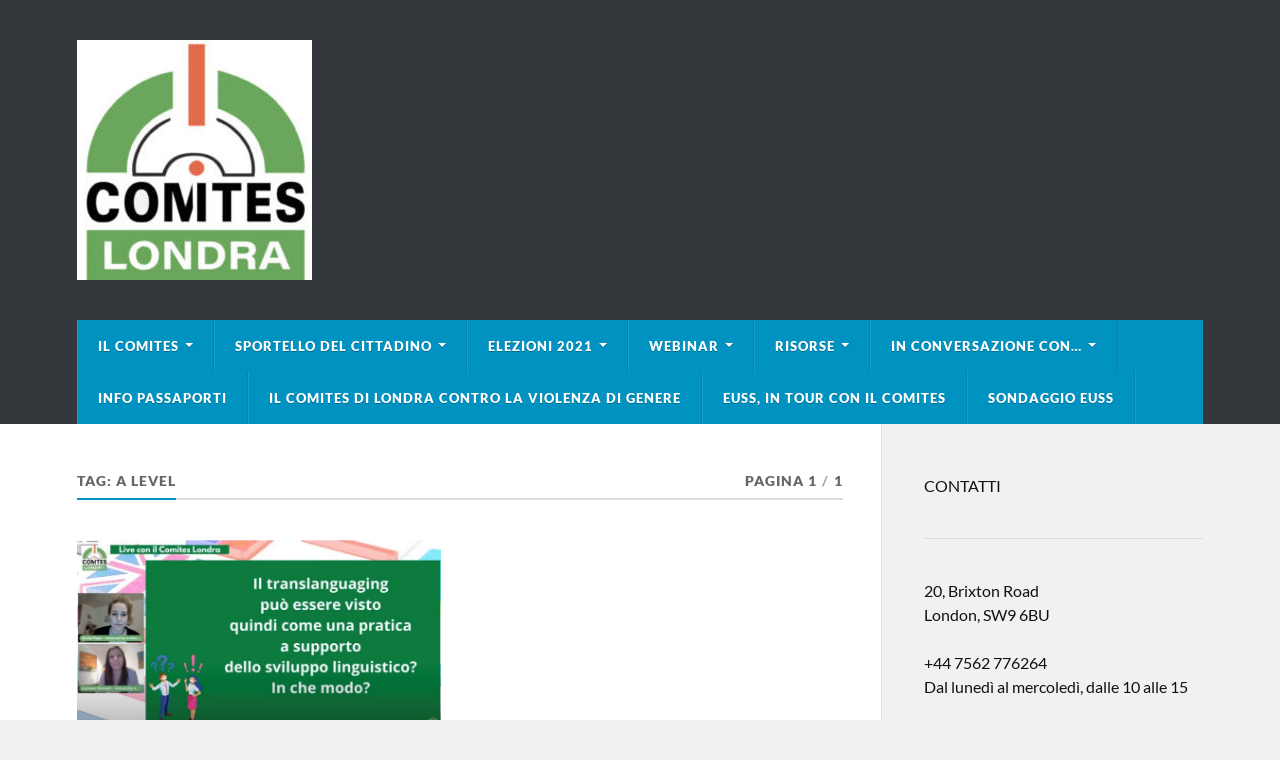

--- FILE ---
content_type: text/html; charset=UTF-8
request_url: http://www.comiteslondra.info/tag/a-level/
body_size: 10926
content:
<!DOCTYPE html>

<html class="no-js" lang="it-IT">

	<head profile="http://gmpg.org/xfn/11">
		
		<meta http-equiv="Content-Type" content="text/html; charset=UTF-8" />
		<meta name="viewport" content="width=device-width, initial-scale=1.0" >
		 
		<meta name='robots' content='index, follow, max-image-preview:large, max-snippet:-1, max-video-preview:-1' />
	<style>img:is([sizes="auto" i], [sizes^="auto," i]) { contain-intrinsic-size: 3000px 1500px }</style>
	<script>document.documentElement.className = document.documentElement.className.replace("no-js","js");</script>

	<!-- This site is optimized with the Yoast SEO plugin v26.4 - https://yoast.com/wordpress/plugins/seo/ -->
	<title>A level Archivi - Comites di Londra</title>
	<link rel="canonical" href="http://www.comiteslondra.info/tag/a-level/" />
	<meta property="og:locale" content="it_IT" />
	<meta property="og:type" content="article" />
	<meta property="og:title" content="A level Archivi - Comites di Londra" />
	<meta property="og:url" content="http://www.comiteslondra.info/tag/a-level/" />
	<meta property="og:site_name" content="Comites di Londra" />
	<meta name="twitter:card" content="summary_large_image" />
	<script type="application/ld+json" class="yoast-schema-graph">{"@context":"https://schema.org","@graph":[{"@type":"CollectionPage","@id":"http://www.comiteslondra.info/tag/a-level/","url":"http://www.comiteslondra.info/tag/a-level/","name":"A level Archivi - Comites di Londra","isPartOf":{"@id":"http://www.comiteslondra.info/#website"},"primaryImageOfPage":{"@id":"http://www.comiteslondra.info/tag/a-level/#primaryimage"},"image":{"@id":"http://www.comiteslondra.info/tag/a-level/#primaryimage"},"thumbnailUrl":"http://www.comiteslondra.info/wp-content/uploads/2022/12/Multilinguismo-Comites-Londra.jpg","breadcrumb":{"@id":"http://www.comiteslondra.info/tag/a-level/#breadcrumb"},"inLanguage":"it-IT"},{"@type":"ImageObject","inLanguage":"it-IT","@id":"http://www.comiteslondra.info/tag/a-level/#primaryimage","url":"http://www.comiteslondra.info/wp-content/uploads/2022/12/Multilinguismo-Comites-Londra.jpg","contentUrl":"http://www.comiteslondra.info/wp-content/uploads/2022/12/Multilinguismo-Comites-Londra.jpg","width":1200,"height":624},{"@type":"BreadcrumbList","@id":"http://www.comiteslondra.info/tag/a-level/#breadcrumb","itemListElement":[{"@type":"ListItem","position":1,"name":"Home","item":"http://www.comiteslondra.info/"},{"@type":"ListItem","position":2,"name":"A level"}]},{"@type":"WebSite","@id":"http://www.comiteslondra.info/#website","url":"http://www.comiteslondra.info/","name":"Comites di Londra","description":"Comitato degli Italiani all'Estero di Londra","publisher":{"@id":"http://www.comiteslondra.info/#organization"},"potentialAction":[{"@type":"SearchAction","target":{"@type":"EntryPoint","urlTemplate":"http://www.comiteslondra.info/?s={search_term_string}"},"query-input":{"@type":"PropertyValueSpecification","valueRequired":true,"valueName":"search_term_string"}}],"inLanguage":"it-IT"},{"@type":"Organization","@id":"http://www.comiteslondra.info/#organization","name":"Comites di Londra","url":"http://www.comiteslondra.info/","logo":{"@type":"ImageObject","inLanguage":"it-IT","@id":"http://www.comiteslondra.info/#/schema/logo/image/","url":"http://www.comiteslondra.info/wp-content/uploads/2024/07/cropped-cropped-comites1-01-300x225-2.jpg","contentUrl":"http://www.comiteslondra.info/wp-content/uploads/2024/07/cropped-cropped-comites1-01-300x225-2.jpg","width":235,"height":240,"caption":"Comites di Londra"},"image":{"@id":"http://www.comiteslondra.info/#/schema/logo/image/"}}]}</script>
	<!-- / Yoast SEO plugin. -->


<link rel='dns-prefetch' href='//www.googletagmanager.com' />
<link rel="alternate" type="application/rss+xml" title="Comites di Londra &raquo; Feed" href="http://www.comiteslondra.info/feed/" />
<link rel="alternate" type="application/rss+xml" title="Comites di Londra &raquo; Feed dei commenti" href="http://www.comiteslondra.info/comments/feed/" />
<link rel="alternate" type="application/rss+xml" title="Comites di Londra &raquo; A level Feed del tag" href="http://www.comiteslondra.info/tag/a-level/feed/" />
<script type="text/javascript">
/* <![CDATA[ */
window._wpemojiSettings = {"baseUrl":"https:\/\/s.w.org\/images\/core\/emoji\/15.1.0\/72x72\/","ext":".png","svgUrl":"https:\/\/s.w.org\/images\/core\/emoji\/15.1.0\/svg\/","svgExt":".svg","source":{"concatemoji":"http:\/\/www.comiteslondra.info\/wp-includes\/js\/wp-emoji-release.min.js?ver=6.8.1"}};
/*! This file is auto-generated */
!function(i,n){var o,s,e;function c(e){try{var t={supportTests:e,timestamp:(new Date).valueOf()};sessionStorage.setItem(o,JSON.stringify(t))}catch(e){}}function p(e,t,n){e.clearRect(0,0,e.canvas.width,e.canvas.height),e.fillText(t,0,0);var t=new Uint32Array(e.getImageData(0,0,e.canvas.width,e.canvas.height).data),r=(e.clearRect(0,0,e.canvas.width,e.canvas.height),e.fillText(n,0,0),new Uint32Array(e.getImageData(0,0,e.canvas.width,e.canvas.height).data));return t.every(function(e,t){return e===r[t]})}function u(e,t,n){switch(t){case"flag":return n(e,"\ud83c\udff3\ufe0f\u200d\u26a7\ufe0f","\ud83c\udff3\ufe0f\u200b\u26a7\ufe0f")?!1:!n(e,"\ud83c\uddfa\ud83c\uddf3","\ud83c\uddfa\u200b\ud83c\uddf3")&&!n(e,"\ud83c\udff4\udb40\udc67\udb40\udc62\udb40\udc65\udb40\udc6e\udb40\udc67\udb40\udc7f","\ud83c\udff4\u200b\udb40\udc67\u200b\udb40\udc62\u200b\udb40\udc65\u200b\udb40\udc6e\u200b\udb40\udc67\u200b\udb40\udc7f");case"emoji":return!n(e,"\ud83d\udc26\u200d\ud83d\udd25","\ud83d\udc26\u200b\ud83d\udd25")}return!1}function f(e,t,n){var r="undefined"!=typeof WorkerGlobalScope&&self instanceof WorkerGlobalScope?new OffscreenCanvas(300,150):i.createElement("canvas"),a=r.getContext("2d",{willReadFrequently:!0}),o=(a.textBaseline="top",a.font="600 32px Arial",{});return e.forEach(function(e){o[e]=t(a,e,n)}),o}function t(e){var t=i.createElement("script");t.src=e,t.defer=!0,i.head.appendChild(t)}"undefined"!=typeof Promise&&(o="wpEmojiSettingsSupports",s=["flag","emoji"],n.supports={everything:!0,everythingExceptFlag:!0},e=new Promise(function(e){i.addEventListener("DOMContentLoaded",e,{once:!0})}),new Promise(function(t){var n=function(){try{var e=JSON.parse(sessionStorage.getItem(o));if("object"==typeof e&&"number"==typeof e.timestamp&&(new Date).valueOf()<e.timestamp+604800&&"object"==typeof e.supportTests)return e.supportTests}catch(e){}return null}();if(!n){if("undefined"!=typeof Worker&&"undefined"!=typeof OffscreenCanvas&&"undefined"!=typeof URL&&URL.createObjectURL&&"undefined"!=typeof Blob)try{var e="postMessage("+f.toString()+"("+[JSON.stringify(s),u.toString(),p.toString()].join(",")+"));",r=new Blob([e],{type:"text/javascript"}),a=new Worker(URL.createObjectURL(r),{name:"wpTestEmojiSupports"});return void(a.onmessage=function(e){c(n=e.data),a.terminate(),t(n)})}catch(e){}c(n=f(s,u,p))}t(n)}).then(function(e){for(var t in e)n.supports[t]=e[t],n.supports.everything=n.supports.everything&&n.supports[t],"flag"!==t&&(n.supports.everythingExceptFlag=n.supports.everythingExceptFlag&&n.supports[t]);n.supports.everythingExceptFlag=n.supports.everythingExceptFlag&&!n.supports.flag,n.DOMReady=!1,n.readyCallback=function(){n.DOMReady=!0}}).then(function(){return e}).then(function(){var e;n.supports.everything||(n.readyCallback(),(e=n.source||{}).concatemoji?t(e.concatemoji):e.wpemoji&&e.twemoji&&(t(e.twemoji),t(e.wpemoji)))}))}((window,document),window._wpemojiSettings);
/* ]]> */
</script>
<link rel='stylesheet' id='dashicons-css' href='http://www.comiteslondra.info/wp-includes/css/dashicons.min.css?ver=6.8.1' type='text/css' media='all' />
<link rel='stylesheet' id='post-views-counter-frontend-css' href='http://www.comiteslondra.info/wp-content/plugins/post-views-counter/css/frontend.min.css?ver=1.5.9' type='text/css' media='all' />
<style id='wp-emoji-styles-inline-css' type='text/css'>

	img.wp-smiley, img.emoji {
		display: inline !important;
		border: none !important;
		box-shadow: none !important;
		height: 1em !important;
		width: 1em !important;
		margin: 0 0.07em !important;
		vertical-align: -0.1em !important;
		background: none !important;
		padding: 0 !important;
	}
</style>
<link rel='stylesheet' id='wp-block-library-css' href='http://www.comiteslondra.info/wp-includes/css/dist/block-library/style.min.css?ver=6.8.1' type='text/css' media='all' />
<style id='classic-theme-styles-inline-css' type='text/css'>
/*! This file is auto-generated */
.wp-block-button__link{color:#fff;background-color:#32373c;border-radius:9999px;box-shadow:none;text-decoration:none;padding:calc(.667em + 2px) calc(1.333em + 2px);font-size:1.125em}.wp-block-file__button{background:#32373c;color:#fff;text-decoration:none}
</style>
<style id='pdfemb-pdf-embedder-viewer-style-inline-css' type='text/css'>
.wp-block-pdfemb-pdf-embedder-viewer{max-width:none}

</style>
<style id='global-styles-inline-css' type='text/css'>
:root{--wp--preset--aspect-ratio--square: 1;--wp--preset--aspect-ratio--4-3: 4/3;--wp--preset--aspect-ratio--3-4: 3/4;--wp--preset--aspect-ratio--3-2: 3/2;--wp--preset--aspect-ratio--2-3: 2/3;--wp--preset--aspect-ratio--16-9: 16/9;--wp--preset--aspect-ratio--9-16: 9/16;--wp--preset--color--black: #111;--wp--preset--color--cyan-bluish-gray: #abb8c3;--wp--preset--color--white: #fff;--wp--preset--color--pale-pink: #f78da7;--wp--preset--color--vivid-red: #cf2e2e;--wp--preset--color--luminous-vivid-orange: #ff6900;--wp--preset--color--luminous-vivid-amber: #fcb900;--wp--preset--color--light-green-cyan: #7bdcb5;--wp--preset--color--vivid-green-cyan: #00d084;--wp--preset--color--pale-cyan-blue: #8ed1fc;--wp--preset--color--vivid-cyan-blue: #0693e3;--wp--preset--color--vivid-purple: #9b51e0;--wp--preset--color--accent: #0093C2;--wp--preset--color--dark-gray: #333;--wp--preset--color--medium-gray: #555;--wp--preset--color--light-gray: #777;--wp--preset--gradient--vivid-cyan-blue-to-vivid-purple: linear-gradient(135deg,rgba(6,147,227,1) 0%,rgb(155,81,224) 100%);--wp--preset--gradient--light-green-cyan-to-vivid-green-cyan: linear-gradient(135deg,rgb(122,220,180) 0%,rgb(0,208,130) 100%);--wp--preset--gradient--luminous-vivid-amber-to-luminous-vivid-orange: linear-gradient(135deg,rgba(252,185,0,1) 0%,rgba(255,105,0,1) 100%);--wp--preset--gradient--luminous-vivid-orange-to-vivid-red: linear-gradient(135deg,rgba(255,105,0,1) 0%,rgb(207,46,46) 100%);--wp--preset--gradient--very-light-gray-to-cyan-bluish-gray: linear-gradient(135deg,rgb(238,238,238) 0%,rgb(169,184,195) 100%);--wp--preset--gradient--cool-to-warm-spectrum: linear-gradient(135deg,rgb(74,234,220) 0%,rgb(151,120,209) 20%,rgb(207,42,186) 40%,rgb(238,44,130) 60%,rgb(251,105,98) 80%,rgb(254,248,76) 100%);--wp--preset--gradient--blush-light-purple: linear-gradient(135deg,rgb(255,206,236) 0%,rgb(152,150,240) 100%);--wp--preset--gradient--blush-bordeaux: linear-gradient(135deg,rgb(254,205,165) 0%,rgb(254,45,45) 50%,rgb(107,0,62) 100%);--wp--preset--gradient--luminous-dusk: linear-gradient(135deg,rgb(255,203,112) 0%,rgb(199,81,192) 50%,rgb(65,88,208) 100%);--wp--preset--gradient--pale-ocean: linear-gradient(135deg,rgb(255,245,203) 0%,rgb(182,227,212) 50%,rgb(51,167,181) 100%);--wp--preset--gradient--electric-grass: linear-gradient(135deg,rgb(202,248,128) 0%,rgb(113,206,126) 100%);--wp--preset--gradient--midnight: linear-gradient(135deg,rgb(2,3,129) 0%,rgb(40,116,252) 100%);--wp--preset--font-size--small: 15px;--wp--preset--font-size--medium: 20px;--wp--preset--font-size--large: 24px;--wp--preset--font-size--x-large: 42px;--wp--preset--font-size--normal: 17px;--wp--preset--font-size--larger: 28px;--wp--preset--spacing--20: 0.44rem;--wp--preset--spacing--30: 0.67rem;--wp--preset--spacing--40: 1rem;--wp--preset--spacing--50: 1.5rem;--wp--preset--spacing--60: 2.25rem;--wp--preset--spacing--70: 3.38rem;--wp--preset--spacing--80: 5.06rem;--wp--preset--shadow--natural: 6px 6px 9px rgba(0, 0, 0, 0.2);--wp--preset--shadow--deep: 12px 12px 50px rgba(0, 0, 0, 0.4);--wp--preset--shadow--sharp: 6px 6px 0px rgba(0, 0, 0, 0.2);--wp--preset--shadow--outlined: 6px 6px 0px -3px rgba(255, 255, 255, 1), 6px 6px rgba(0, 0, 0, 1);--wp--preset--shadow--crisp: 6px 6px 0px rgba(0, 0, 0, 1);}:where(.is-layout-flex){gap: 0.5em;}:where(.is-layout-grid){gap: 0.5em;}body .is-layout-flex{display: flex;}.is-layout-flex{flex-wrap: wrap;align-items: center;}.is-layout-flex > :is(*, div){margin: 0;}body .is-layout-grid{display: grid;}.is-layout-grid > :is(*, div){margin: 0;}:where(.wp-block-columns.is-layout-flex){gap: 2em;}:where(.wp-block-columns.is-layout-grid){gap: 2em;}:where(.wp-block-post-template.is-layout-flex){gap: 1.25em;}:where(.wp-block-post-template.is-layout-grid){gap: 1.25em;}.has-black-color{color: var(--wp--preset--color--black) !important;}.has-cyan-bluish-gray-color{color: var(--wp--preset--color--cyan-bluish-gray) !important;}.has-white-color{color: var(--wp--preset--color--white) !important;}.has-pale-pink-color{color: var(--wp--preset--color--pale-pink) !important;}.has-vivid-red-color{color: var(--wp--preset--color--vivid-red) !important;}.has-luminous-vivid-orange-color{color: var(--wp--preset--color--luminous-vivid-orange) !important;}.has-luminous-vivid-amber-color{color: var(--wp--preset--color--luminous-vivid-amber) !important;}.has-light-green-cyan-color{color: var(--wp--preset--color--light-green-cyan) !important;}.has-vivid-green-cyan-color{color: var(--wp--preset--color--vivid-green-cyan) !important;}.has-pale-cyan-blue-color{color: var(--wp--preset--color--pale-cyan-blue) !important;}.has-vivid-cyan-blue-color{color: var(--wp--preset--color--vivid-cyan-blue) !important;}.has-vivid-purple-color{color: var(--wp--preset--color--vivid-purple) !important;}.has-black-background-color{background-color: var(--wp--preset--color--black) !important;}.has-cyan-bluish-gray-background-color{background-color: var(--wp--preset--color--cyan-bluish-gray) !important;}.has-white-background-color{background-color: var(--wp--preset--color--white) !important;}.has-pale-pink-background-color{background-color: var(--wp--preset--color--pale-pink) !important;}.has-vivid-red-background-color{background-color: var(--wp--preset--color--vivid-red) !important;}.has-luminous-vivid-orange-background-color{background-color: var(--wp--preset--color--luminous-vivid-orange) !important;}.has-luminous-vivid-amber-background-color{background-color: var(--wp--preset--color--luminous-vivid-amber) !important;}.has-light-green-cyan-background-color{background-color: var(--wp--preset--color--light-green-cyan) !important;}.has-vivid-green-cyan-background-color{background-color: var(--wp--preset--color--vivid-green-cyan) !important;}.has-pale-cyan-blue-background-color{background-color: var(--wp--preset--color--pale-cyan-blue) !important;}.has-vivid-cyan-blue-background-color{background-color: var(--wp--preset--color--vivid-cyan-blue) !important;}.has-vivid-purple-background-color{background-color: var(--wp--preset--color--vivid-purple) !important;}.has-black-border-color{border-color: var(--wp--preset--color--black) !important;}.has-cyan-bluish-gray-border-color{border-color: var(--wp--preset--color--cyan-bluish-gray) !important;}.has-white-border-color{border-color: var(--wp--preset--color--white) !important;}.has-pale-pink-border-color{border-color: var(--wp--preset--color--pale-pink) !important;}.has-vivid-red-border-color{border-color: var(--wp--preset--color--vivid-red) !important;}.has-luminous-vivid-orange-border-color{border-color: var(--wp--preset--color--luminous-vivid-orange) !important;}.has-luminous-vivid-amber-border-color{border-color: var(--wp--preset--color--luminous-vivid-amber) !important;}.has-light-green-cyan-border-color{border-color: var(--wp--preset--color--light-green-cyan) !important;}.has-vivid-green-cyan-border-color{border-color: var(--wp--preset--color--vivid-green-cyan) !important;}.has-pale-cyan-blue-border-color{border-color: var(--wp--preset--color--pale-cyan-blue) !important;}.has-vivid-cyan-blue-border-color{border-color: var(--wp--preset--color--vivid-cyan-blue) !important;}.has-vivid-purple-border-color{border-color: var(--wp--preset--color--vivid-purple) !important;}.has-vivid-cyan-blue-to-vivid-purple-gradient-background{background: var(--wp--preset--gradient--vivid-cyan-blue-to-vivid-purple) !important;}.has-light-green-cyan-to-vivid-green-cyan-gradient-background{background: var(--wp--preset--gradient--light-green-cyan-to-vivid-green-cyan) !important;}.has-luminous-vivid-amber-to-luminous-vivid-orange-gradient-background{background: var(--wp--preset--gradient--luminous-vivid-amber-to-luminous-vivid-orange) !important;}.has-luminous-vivid-orange-to-vivid-red-gradient-background{background: var(--wp--preset--gradient--luminous-vivid-orange-to-vivid-red) !important;}.has-very-light-gray-to-cyan-bluish-gray-gradient-background{background: var(--wp--preset--gradient--very-light-gray-to-cyan-bluish-gray) !important;}.has-cool-to-warm-spectrum-gradient-background{background: var(--wp--preset--gradient--cool-to-warm-spectrum) !important;}.has-blush-light-purple-gradient-background{background: var(--wp--preset--gradient--blush-light-purple) !important;}.has-blush-bordeaux-gradient-background{background: var(--wp--preset--gradient--blush-bordeaux) !important;}.has-luminous-dusk-gradient-background{background: var(--wp--preset--gradient--luminous-dusk) !important;}.has-pale-ocean-gradient-background{background: var(--wp--preset--gradient--pale-ocean) !important;}.has-electric-grass-gradient-background{background: var(--wp--preset--gradient--electric-grass) !important;}.has-midnight-gradient-background{background: var(--wp--preset--gradient--midnight) !important;}.has-small-font-size{font-size: var(--wp--preset--font-size--small) !important;}.has-medium-font-size{font-size: var(--wp--preset--font-size--medium) !important;}.has-large-font-size{font-size: var(--wp--preset--font-size--large) !important;}.has-x-large-font-size{font-size: var(--wp--preset--font-size--x-large) !important;}
:where(.wp-block-post-template.is-layout-flex){gap: 1.25em;}:where(.wp-block-post-template.is-layout-grid){gap: 1.25em;}
:where(.wp-block-columns.is-layout-flex){gap: 2em;}:where(.wp-block-columns.is-layout-grid){gap: 2em;}
:root :where(.wp-block-pullquote){font-size: 1.5em;line-height: 1.6;}
</style>
<link rel='stylesheet' id='mc4wp-form-basic-css' href='http://www.comiteslondra.info/wp-content/plugins/mailchimp-for-wp/assets/css/form-basic.css?ver=4.10.8' type='text/css' media='all' />
<link rel='stylesheet' id='tablepress-default-css' href='http://www.comiteslondra.info/wp-content/plugins/tablepress/css/build/default.css?ver=3.2.5' type='text/css' media='all' />
<link rel='stylesheet' id='rowling_google_fonts-css' href='http://www.comiteslondra.info/wp-content/themes/rowling/assets/css/fonts.css?ver=6.8.1' type='text/css' media='all' />
<link rel='stylesheet' id='rowling_fontawesome-css' href='http://www.comiteslondra.info/wp-content/themes/rowling/assets/css/font-awesome.min.css?ver=5.13.0' type='text/css' media='all' />
<link rel='stylesheet' id='rowling_style-css' href='http://www.comiteslondra.info/wp-content/themes/rowling/style.css?ver=2.1.1' type='text/css' media='all' />
<script type="text/javascript" src="http://www.comiteslondra.info/wp-includes/js/tinymce/tinymce.min.js?ver=49110-20201110" id="wp-tinymce-root-js"></script>
<script type="text/javascript" src="http://www.comiteslondra.info/wp-includes/js/tinymce/plugins/compat3x/plugin.min.js?ver=49110-20201110" id="wp-tinymce-js"></script>
<script type="text/javascript" src="http://www.comiteslondra.info/wp-includes/js/jquery/jquery.min.js?ver=3.7.1" id="jquery-core-js"></script>
<script type="text/javascript" src="http://www.comiteslondra.info/wp-includes/js/jquery/jquery-migrate.min.js?ver=3.4.1" id="jquery-migrate-js"></script>
<script type="text/javascript" src="http://www.comiteslondra.info/wp-content/themes/rowling/assets/js/flexslider.js?ver=1" id="rowling_flexslider-js"></script>
<script type="text/javascript" src="http://www.comiteslondra.info/wp-content/themes/rowling/assets/js/doubletaptogo.js?ver=1" id="rowling_doubletap-js"></script>
<link rel="https://api.w.org/" href="http://www.comiteslondra.info/wp-json/" /><link rel="alternate" title="JSON" type="application/json" href="http://www.comiteslondra.info/wp-json/wp/v2/tags/283" /><link rel="EditURI" type="application/rsd+xml" title="RSD" href="http://www.comiteslondra.info/xmlrpc.php?rsd" />
<meta name="generator" content="WordPress 6.8.1" />
<meta name="generator" content="Site Kit by Google 1.166.0" /><link rel="icon" href="http://www.comiteslondra.info/wp-content/uploads/2015/11/cropped-search-32x32.png" sizes="32x32" />
<link rel="icon" href="http://www.comiteslondra.info/wp-content/uploads/2015/11/cropped-search-192x192.png" sizes="192x192" />
<link rel="apple-touch-icon" href="http://www.comiteslondra.info/wp-content/uploads/2015/11/cropped-search-180x180.png" />
<meta name="msapplication-TileImage" content="http://www.comiteslondra.info/wp-content/uploads/2015/11/cropped-search-270x270.png" />
	
	</head>
	
	<body class="archive tag tag-a-level tag-283 wp-custom-logo wp-theme-rowling metaslider-plugin">

		
		<a class="skip-link button" href="#site-content">Vai al contenuto</a>
		
				
		<div class="search-container">
			
			<div class="section-inner">
			
				
<form method="get" class="search-form" id="search-form-6968233153836" action="http://www.comiteslondra.info/">
	<input type="search" class="search-field" placeholder="Modulo di ricerca" name="s" id="search-form-6968233153838" /> 
	<button type="submit" class="search-button"><div class="fa fw fa-search"></div><span class="screen-reader-text">Ricerca</span></button>
</form>			
			</div><!-- .section-inner -->
			
		</div><!-- .search-container -->
		
		<header class="header-wrapper">
		
			<div class="header">
					
				<div class="section-inner">
				
					
						<div class="blog-logo">
							<a class="logo" href="http://www.comiteslondra.info/" rel="home">
								<img src="http://www.comiteslondra.info/wp-content/uploads/2024/07/cropped-cropped-comites1-01-300x225-2.jpg">
								<span class="screen-reader-text">Comites di Londra</span>
							</a>
						</div>
			
										
					<div class="nav-toggle">
						
						<div class="bars">
							<div class="bar"></div>
							<div class="bar"></div>
							<div class="bar"></div>
						</div>
						
					</div><!-- .nav-toggle -->
				
				</div><!-- .section-inner -->
				
			</div><!-- .header -->
			
			<div class="navigation">
				
				<div class="section-inner group">
					
					<ul class="primary-menu reset-list-style dropdown-menu">
						
						<li id="menu-item-27" class="menu-item menu-item-type-post_type menu-item-object-page menu-item-has-children menu-item-27"><a href="http://www.comiteslondra.info/chi-siamo/">Il Comites</a>
<ul class="sub-menu">
	<li id="menu-item-1470" class="menu-item menu-item-type-post_type menu-item-object-page menu-item-1470"><a href="http://www.comiteslondra.info/funzione/">Funzione</a></li>
	<li id="menu-item-1471" class="menu-item menu-item-type-post_type menu-item-object-page menu-item-1471"><a href="http://www.comiteslondra.info/servizi/">Servizi</a></li>
	<li id="menu-item-1472" class="menu-item menu-item-type-post_type menu-item-object-page menu-item-1472"><a href="http://www.comiteslondra.info/presidente/">Presidente</a></li>
	<li id="menu-item-1474" class="menu-item menu-item-type-post_type menu-item-object-page menu-item-1474"><a href="http://www.comiteslondra.info/consiglieri/">Consiglieri</a></li>
	<li id="menu-item-2027" class="menu-item menu-item-type-post_type menu-item-object-page menu-item-2027"><a href="http://www.comiteslondra.info/verbali-assemblee/">Verbali assemblee</a></li>
	<li id="menu-item-2031" class="menu-item menu-item-type-post_type menu-item-object-page menu-item-2031"><a href="http://www.comiteslondra.info/bilanci/">Bilanci</a></li>
</ul>
</li>
<li id="menu-item-31" class="menu-item menu-item-type-post_type menu-item-object-page menu-item-has-children menu-item-31"><a href="http://www.comiteslondra.info/sportello-dei-cittadini/">Sportello del cittadino</a>
<ul class="sub-menu">
	<li id="menu-item-140" class="menu-item menu-item-type-post_type menu-item-object-page menu-item-140"><a href="http://www.comiteslondra.info/sportello-dei-cittadini/servizi-consolari/">Servizi Consolari</a></li>
	<li id="menu-item-138" class="menu-item menu-item-type-post_type menu-item-object-page menu-item-138"><a href="http://www.comiteslondra.info/sportello-dei-cittadini/lavoro/">Lavoro</a></li>
	<li id="menu-item-205" class="menu-item menu-item-type-post_type menu-item-object-page menu-item-205"><a href="http://www.comiteslondra.info/sportello-dei-cittadini/casa/">Casa</a></li>
	<li id="menu-item-142" class="menu-item menu-item-type-post_type menu-item-object-page menu-item-142"><a href="http://www.comiteslondra.info/sportello-dei-cittadini/tasse/">Tasse</a></li>
	<li id="menu-item-552" class="menu-item menu-item-type-post_type menu-item-object-page menu-item-552"><a href="http://www.comiteslondra.info/benefit/">Benefits</a></li>
	<li id="menu-item-595" class="menu-item menu-item-type-post_type menu-item-object-page menu-item-595"><a href="http://www.comiteslondra.info/voto/">Voto</a></li>
	<li id="menu-item-2165" class="menu-item menu-item-type-post_type menu-item-object-page menu-item-2165"><a href="http://www.comiteslondra.info/elenco-associazioni-italiane/">Associazioni</a></li>
</ul>
</li>
<li id="menu-item-1505" class="menu-item menu-item-type-taxonomy menu-item-object-category menu-item-has-children menu-item-1505"><a href="http://www.comiteslondra.info/category/elezioni2021/">Elezioni 2021</a>
<ul class="sub-menu">
	<li id="menu-item-1517" class="menu-item menu-item-type-taxonomy menu-item-object-category menu-item-1517"><a href="http://www.comiteslondra.info/category/presentazione-delle-liste/">Presentazione delle liste</a></li>
	<li id="menu-item-1516" class="menu-item menu-item-type-taxonomy menu-item-object-category menu-item-1516"><a href="http://www.comiteslondra.info/category/come-votare/">Come votare</a></li>
	<li id="menu-item-1596" class="menu-item menu-item-type-post_type menu-item-object-page menu-item-1596"><a href="http://www.comiteslondra.info/domande-frequenti/">Domande frequenti</a></li>
	<li id="menu-item-1694" class="menu-item menu-item-type-post_type menu-item-object-page menu-item-1694"><a href="http://www.comiteslondra.info/liste-e-candidati/">Liste e candidati</a></li>
	<li id="menu-item-1793" class="menu-item menu-item-type-post_type menu-item-object-page menu-item-1793"><a href="http://www.comiteslondra.info/dibattito/">Dibattito tra i candidati</a></li>
	<li id="menu-item-1818" class="menu-item menu-item-type-post_type menu-item-object-page menu-item-1818"><a href="http://www.comiteslondra.info/i-18-consiglieri-eletti/">I 18 consiglieri eletti</a></li>
	<li id="menu-item-1942" class="menu-item menu-item-type-post_type menu-item-object-page menu-item-1942"><a href="http://www.comiteslondra.info/presidente-e-direttivo/">Presidente e direttivo</a></li>
</ul>
</li>
<li id="menu-item-1499" class="menu-item menu-item-type-post_type menu-item-object-page menu-item-has-children menu-item-1499"><a href="http://www.comiteslondra.info/webinar/">Webinar</a>
<ul class="sub-menu">
	<li id="menu-item-3200" class="menu-item menu-item-type-post_type menu-item-object-page menu-item-3200"><a href="http://www.comiteslondra.info/sfide-emotive-e-psicologiche-nella-migrazione/">Sfide emotive e psicologiche nella migrazione</a></li>
	<li id="menu-item-1888" class="menu-item menu-item-type-post_type menu-item-object-page menu-item-1888"><a href="http://www.comiteslondra.info/normative-anti-covid-natale-2021/">Normative anti-Covid Natale 2021</a></li>
	<li id="menu-item-2934" class="menu-item menu-item-type-post_type menu-item-object-page menu-item-2934"><a href="http://www.comiteslondra.info/euss/">EUSS</a></li>
	<li id="menu-item-2807" class="menu-item menu-item-type-post_type menu-item-object-page menu-item-2807"><a href="http://www.comiteslondra.info/eu-settlement-scheme-a-4-anni-dallintroduzione/">EU Settlement Scheme a 4 anni dall’introduzione</a></li>
	<li id="menu-item-2645" class="menu-item menu-item-type-post_type menu-item-object-page menu-item-2645"><a href="http://www.comiteslondra.info/fastit/">FAST IT</a></li>
	<li id="menu-item-2217" class="menu-item menu-item-type-post_type menu-item-object-page menu-item-2217"><a href="http://www.comiteslondra.info/tutto-sullo-spid/">Tutto sullo SPID</a></li>
	<li id="menu-item-2140" class="menu-item menu-item-type-post_type menu-item-object-page menu-item-2140"><a href="http://www.comiteslondra.info/pensioni-private-in-uk/">Pensioni private in UK</a></li>
	<li id="menu-item-2068" class="menu-item menu-item-type-post_type menu-item-object-page menu-item-2068"><a href="http://www.comiteslondra.info/welfare-e-benefits/">Welfare e benefits</a></li>
	<li id="menu-item-3158" class="menu-item menu-item-type-post_type menu-item-object-page menu-item-3158"><a href="http://www.comiteslondra.info/codice-fiscale/">Codice Fiscale per gli italiani all’estero</a></li>
	<li id="menu-item-1500" class="menu-item menu-item-type-post_type menu-item-object-page menu-item-1500"><a href="http://www.comiteslondra.info/sanita/">Sanità</a></li>
	<li id="menu-item-1497" class="menu-item menu-item-type-post_type menu-item-object-page menu-item-1497"><a href="http://www.comiteslondra.info/redditi-ita-uk/">Redditi ITA/UK</a></li>
	<li id="menu-item-2333" class="menu-item menu-item-type-post_type menu-item-object-page menu-item-2333"><a href="http://www.comiteslondra.info/euss-e-ricongiungimento-familiare/">EUSS e ricongiungimento familiare</a></li>
	<li id="menu-item-1498" class="menu-item menu-item-type-post_type menu-item-object-page menu-item-1498"><a href="http://www.comiteslondra.info/settlement/">Settlement – 1</a></li>
	<li id="menu-item-1710" class="menu-item menu-item-type-post_type menu-item-object-page menu-item-1710"><a href="http://www.comiteslondra.info/settlement-2/">Settlement – 2</a></li>
	<li id="menu-item-1496" class="menu-item menu-item-type-post_type menu-item-object-page menu-item-1496"><a href="http://www.comiteslondra.info/aire/">AIRE – 1</a></li>
	<li id="menu-item-2646" class="menu-item menu-item-type-post_type menu-item-object-page menu-item-2646"><a href="http://www.comiteslondra.info/aire-2/">AIRE – 2</a></li>
	<li id="menu-item-2525" class="menu-item menu-item-type-post_type menu-item-object-page menu-item-2525"><a href="http://www.comiteslondra.info/multilinguismo-in-famiglia-1/">Multilinguismo in famiglia – 1</a></li>
	<li id="menu-item-2553" class="menu-item menu-item-type-post_type menu-item-object-page menu-item-2553"><a href="http://www.comiteslondra.info/multilinguismo-in-famiglia-1-2/">Multilinguismo in famiglia – 2</a></li>
	<li id="menu-item-2614" class="menu-item menu-item-type-post_type menu-item-object-page menu-item-2614"><a href="http://www.comiteslondra.info/multilinguismo-in-famiglia-3/">Multilinguismo in famiglia – 3</a></li>
	<li id="menu-item-2674" class="menu-item menu-item-type-post_type menu-item-object-page menu-item-2674"><a href="http://www.comiteslondra.info/multilinguismo-in-famiglia-4/">Multilinguismo in famiglia – 4</a></li>
	<li id="menu-item-2732" class="menu-item menu-item-type-post_type menu-item-object-page menu-item-2732"><a href="http://www.comiteslondra.info/multilinguismo-in-famiglia-5/">Multilinguismo in famiglia – 5</a></li>
	<li id="menu-item-2825" class="menu-item menu-item-type-post_type menu-item-object-page menu-item-2825"><a href="http://www.comiteslondra.info/multilinguismo-in-famiglia-6/">Multilinguismo in famiglia – 6</a></li>
	<li id="menu-item-3322" class="menu-item menu-item-type-post_type menu-item-object-page menu-item-3322"><a href="http://www.comiteslondra.info/viaggiare-in-uk-ed-euss-novita-ed-impatti/">VIAGGIARE IN UK ED EUSS: NOVITÀ ED IMPATTI</a></li>
</ul>
</li>
<li id="menu-item-1846" class="menu-item menu-item-type-post_type menu-item-object-page menu-item-has-children menu-item-1846"><a href="http://www.comiteslondra.info/risorse/">Risorse</a>
<ul class="sub-menu">
	<li id="menu-item-2236" class="menu-item menu-item-type-post_type menu-item-object-page menu-item-2236"><a href="http://www.comiteslondra.info/la-migrazione-secondaria-il-caso-degli-italo-bengalesi/">La migrazione secondaria: il caso degli italo-bengalesi</a></li>
	<li id="menu-item-1852" class="menu-item menu-item-type-post_type menu-item-object-page menu-item-1852"><a href="http://www.comiteslondra.info/italiani-tra-pandemia-e-brexit-2021/">Italiani tra pandemia e Brexit 2021</a></li>
	<li id="menu-item-1853" class="menu-item menu-item-type-post_type menu-item-object-page menu-item-1853"><a href="http://www.comiteslondra.info/italiani-in-inghilterra-e-galles-2021/">Italiani in Inghilterra e Galles 2021</a></li>
	<li id="menu-item-1870" class="menu-item menu-item-type-post_type menu-item-object-page menu-item-1870"><a href="http://www.comiteslondra.info/brexit-e-diritti-degli-italiani-in-uk-2021/">Brexit e diritti degli italiani in UK 2021</a></li>
	<li id="menu-item-2265" class="menu-item menu-item-type-post_type menu-item-object-page menu-item-2265"><a href="http://www.comiteslondra.info/universitari-oltremanica-2022/">Universitari Oltremanica 2022</a></li>
	<li id="menu-item-2466" class="menu-item menu-item-type-post_type menu-item-object-page menu-item-2466"><a href="http://www.comiteslondra.info/la-chiesa-italiana-a-londra/">La Chiesa italiana a Londra</a></li>
	<li id="menu-item-2862" class="menu-item menu-item-type-post_type menu-item-object-page menu-item-2862"><a href="http://www.comiteslondra.info/essere-italiani-in-uk/">Essere italiani in UK</a></li>
</ul>
</li>
<li id="menu-item-1998" class="menu-item menu-item-type-post_type menu-item-object-page menu-item-has-children menu-item-1998"><a href="http://www.comiteslondra.info/in-conversazione-con/">In conversazione con…</a>
<ul class="sub-menu">
	<li id="menu-item-2007" class="menu-item menu-item-type-post_type menu-item-object-page menu-item-2007"><a href="http://www.comiteslondra.info/giovanni-pernice-e-giuseppe-dellanno/">Giovanni Pernice e Giuseppe Dell’Anno</a></li>
	<li id="menu-item-2157" class="menu-item menu-item-type-post_type menu-item-object-page menu-item-2157"><a href="http://www.comiteslondra.info/leonardo-frigo/">Leonardo Frigo</a></li>
	<li id="menu-item-2795" class="menu-item menu-item-type-post_type menu-item-object-page menu-item-2795"><a href="http://www.comiteslondra.info/console-marco-villani/">Console Marco Villani</a></li>
	<li id="menu-item-2794" class="menu-item menu-item-type-post_type menu-item-object-page menu-item-2794"><a href="http://www.comiteslondra.info/console-domenico-bellantone/">Console Domenico Bellantone</a></li>
</ul>
</li>
<li id="menu-item-2954" class="menu-item menu-item-type-post_type menu-item-object-page menu-item-2954"><a href="http://www.comiteslondra.info/info-passaporti/">Info Passaporti</a></li>
<li id="menu-item-3049" class="menu-item menu-item-type-post_type menu-item-object-page menu-item-3049"><a href="http://www.comiteslondra.info/comites-londra-contro-violenza-genere/">Il Comites di Londra contro la violenza di genere</a></li>
<li id="menu-item-3433" class="menu-item menu-item-type-post_type menu-item-object-page menu-item-3433"><a href="http://www.comiteslondra.info/info-euss/">EUSS, in tour con il Comites</a></li>
<li id="menu-item-3459" class="menu-item menu-item-type-post_type menu-item-object-page menu-item-3459"><a href="http://www.comiteslondra.info/sondaggio-euss/">Sondaggio EUSS</a></li>
															
					</ul>
					
				</div><!-- .section-inner -->
				
			</div><!-- .navigation -->
				
			<ul class="mobile-menu reset-list-style">
				
				<li class="menu-item menu-item-type-post_type menu-item-object-page menu-item-has-children menu-item-27"><a href="http://www.comiteslondra.info/chi-siamo/">Il Comites</a>
<ul class="sub-menu">
	<li class="menu-item menu-item-type-post_type menu-item-object-page menu-item-1470"><a href="http://www.comiteslondra.info/funzione/">Funzione</a></li>
	<li class="menu-item menu-item-type-post_type menu-item-object-page menu-item-1471"><a href="http://www.comiteslondra.info/servizi/">Servizi</a></li>
	<li class="menu-item menu-item-type-post_type menu-item-object-page menu-item-1472"><a href="http://www.comiteslondra.info/presidente/">Presidente</a></li>
	<li class="menu-item menu-item-type-post_type menu-item-object-page menu-item-1474"><a href="http://www.comiteslondra.info/consiglieri/">Consiglieri</a></li>
	<li class="menu-item menu-item-type-post_type menu-item-object-page menu-item-2027"><a href="http://www.comiteslondra.info/verbali-assemblee/">Verbali assemblee</a></li>
	<li class="menu-item menu-item-type-post_type menu-item-object-page menu-item-2031"><a href="http://www.comiteslondra.info/bilanci/">Bilanci</a></li>
</ul>
</li>
<li class="menu-item menu-item-type-post_type menu-item-object-page menu-item-has-children menu-item-31"><a href="http://www.comiteslondra.info/sportello-dei-cittadini/">Sportello del cittadino</a>
<ul class="sub-menu">
	<li class="menu-item menu-item-type-post_type menu-item-object-page menu-item-140"><a href="http://www.comiteslondra.info/sportello-dei-cittadini/servizi-consolari/">Servizi Consolari</a></li>
	<li class="menu-item menu-item-type-post_type menu-item-object-page menu-item-138"><a href="http://www.comiteslondra.info/sportello-dei-cittadini/lavoro/">Lavoro</a></li>
	<li class="menu-item menu-item-type-post_type menu-item-object-page menu-item-205"><a href="http://www.comiteslondra.info/sportello-dei-cittadini/casa/">Casa</a></li>
	<li class="menu-item menu-item-type-post_type menu-item-object-page menu-item-142"><a href="http://www.comiteslondra.info/sportello-dei-cittadini/tasse/">Tasse</a></li>
	<li class="menu-item menu-item-type-post_type menu-item-object-page menu-item-552"><a href="http://www.comiteslondra.info/benefit/">Benefits</a></li>
	<li class="menu-item menu-item-type-post_type menu-item-object-page menu-item-595"><a href="http://www.comiteslondra.info/voto/">Voto</a></li>
	<li class="menu-item menu-item-type-post_type menu-item-object-page menu-item-2165"><a href="http://www.comiteslondra.info/elenco-associazioni-italiane/">Associazioni</a></li>
</ul>
</li>
<li class="menu-item menu-item-type-taxonomy menu-item-object-category menu-item-has-children menu-item-1505"><a href="http://www.comiteslondra.info/category/elezioni2021/">Elezioni 2021</a>
<ul class="sub-menu">
	<li class="menu-item menu-item-type-taxonomy menu-item-object-category menu-item-1517"><a href="http://www.comiteslondra.info/category/presentazione-delle-liste/">Presentazione delle liste</a></li>
	<li class="menu-item menu-item-type-taxonomy menu-item-object-category menu-item-1516"><a href="http://www.comiteslondra.info/category/come-votare/">Come votare</a></li>
	<li class="menu-item menu-item-type-post_type menu-item-object-page menu-item-1596"><a href="http://www.comiteslondra.info/domande-frequenti/">Domande frequenti</a></li>
	<li class="menu-item menu-item-type-post_type menu-item-object-page menu-item-1694"><a href="http://www.comiteslondra.info/liste-e-candidati/">Liste e candidati</a></li>
	<li class="menu-item menu-item-type-post_type menu-item-object-page menu-item-1793"><a href="http://www.comiteslondra.info/dibattito/">Dibattito tra i candidati</a></li>
	<li class="menu-item menu-item-type-post_type menu-item-object-page menu-item-1818"><a href="http://www.comiteslondra.info/i-18-consiglieri-eletti/">I 18 consiglieri eletti</a></li>
	<li class="menu-item menu-item-type-post_type menu-item-object-page menu-item-1942"><a href="http://www.comiteslondra.info/presidente-e-direttivo/">Presidente e direttivo</a></li>
</ul>
</li>
<li class="menu-item menu-item-type-post_type menu-item-object-page menu-item-has-children menu-item-1499"><a href="http://www.comiteslondra.info/webinar/">Webinar</a>
<ul class="sub-menu">
	<li class="menu-item menu-item-type-post_type menu-item-object-page menu-item-3200"><a href="http://www.comiteslondra.info/sfide-emotive-e-psicologiche-nella-migrazione/">Sfide emotive e psicologiche nella migrazione</a></li>
	<li class="menu-item menu-item-type-post_type menu-item-object-page menu-item-1888"><a href="http://www.comiteslondra.info/normative-anti-covid-natale-2021/">Normative anti-Covid Natale 2021</a></li>
	<li class="menu-item menu-item-type-post_type menu-item-object-page menu-item-2934"><a href="http://www.comiteslondra.info/euss/">EUSS</a></li>
	<li class="menu-item menu-item-type-post_type menu-item-object-page menu-item-2807"><a href="http://www.comiteslondra.info/eu-settlement-scheme-a-4-anni-dallintroduzione/">EU Settlement Scheme a 4 anni dall’introduzione</a></li>
	<li class="menu-item menu-item-type-post_type menu-item-object-page menu-item-2645"><a href="http://www.comiteslondra.info/fastit/">FAST IT</a></li>
	<li class="menu-item menu-item-type-post_type menu-item-object-page menu-item-2217"><a href="http://www.comiteslondra.info/tutto-sullo-spid/">Tutto sullo SPID</a></li>
	<li class="menu-item menu-item-type-post_type menu-item-object-page menu-item-2140"><a href="http://www.comiteslondra.info/pensioni-private-in-uk/">Pensioni private in UK</a></li>
	<li class="menu-item menu-item-type-post_type menu-item-object-page menu-item-2068"><a href="http://www.comiteslondra.info/welfare-e-benefits/">Welfare e benefits</a></li>
	<li class="menu-item menu-item-type-post_type menu-item-object-page menu-item-3158"><a href="http://www.comiteslondra.info/codice-fiscale/">Codice Fiscale per gli italiani all’estero</a></li>
	<li class="menu-item menu-item-type-post_type menu-item-object-page menu-item-1500"><a href="http://www.comiteslondra.info/sanita/">Sanità</a></li>
	<li class="menu-item menu-item-type-post_type menu-item-object-page menu-item-1497"><a href="http://www.comiteslondra.info/redditi-ita-uk/">Redditi ITA/UK</a></li>
	<li class="menu-item menu-item-type-post_type menu-item-object-page menu-item-2333"><a href="http://www.comiteslondra.info/euss-e-ricongiungimento-familiare/">EUSS e ricongiungimento familiare</a></li>
	<li class="menu-item menu-item-type-post_type menu-item-object-page menu-item-1498"><a href="http://www.comiteslondra.info/settlement/">Settlement – 1</a></li>
	<li class="menu-item menu-item-type-post_type menu-item-object-page menu-item-1710"><a href="http://www.comiteslondra.info/settlement-2/">Settlement – 2</a></li>
	<li class="menu-item menu-item-type-post_type menu-item-object-page menu-item-1496"><a href="http://www.comiteslondra.info/aire/">AIRE – 1</a></li>
	<li class="menu-item menu-item-type-post_type menu-item-object-page menu-item-2646"><a href="http://www.comiteslondra.info/aire-2/">AIRE – 2</a></li>
	<li class="menu-item menu-item-type-post_type menu-item-object-page menu-item-2525"><a href="http://www.comiteslondra.info/multilinguismo-in-famiglia-1/">Multilinguismo in famiglia – 1</a></li>
	<li class="menu-item menu-item-type-post_type menu-item-object-page menu-item-2553"><a href="http://www.comiteslondra.info/multilinguismo-in-famiglia-1-2/">Multilinguismo in famiglia – 2</a></li>
	<li class="menu-item menu-item-type-post_type menu-item-object-page menu-item-2614"><a href="http://www.comiteslondra.info/multilinguismo-in-famiglia-3/">Multilinguismo in famiglia – 3</a></li>
	<li class="menu-item menu-item-type-post_type menu-item-object-page menu-item-2674"><a href="http://www.comiteslondra.info/multilinguismo-in-famiglia-4/">Multilinguismo in famiglia – 4</a></li>
	<li class="menu-item menu-item-type-post_type menu-item-object-page menu-item-2732"><a href="http://www.comiteslondra.info/multilinguismo-in-famiglia-5/">Multilinguismo in famiglia – 5</a></li>
	<li class="menu-item menu-item-type-post_type menu-item-object-page menu-item-2825"><a href="http://www.comiteslondra.info/multilinguismo-in-famiglia-6/">Multilinguismo in famiglia – 6</a></li>
	<li class="menu-item menu-item-type-post_type menu-item-object-page menu-item-3322"><a href="http://www.comiteslondra.info/viaggiare-in-uk-ed-euss-novita-ed-impatti/">VIAGGIARE IN UK ED EUSS: NOVITÀ ED IMPATTI</a></li>
</ul>
</li>
<li class="menu-item menu-item-type-post_type menu-item-object-page menu-item-has-children menu-item-1846"><a href="http://www.comiteslondra.info/risorse/">Risorse</a>
<ul class="sub-menu">
	<li class="menu-item menu-item-type-post_type menu-item-object-page menu-item-2236"><a href="http://www.comiteslondra.info/la-migrazione-secondaria-il-caso-degli-italo-bengalesi/">La migrazione secondaria: il caso degli italo-bengalesi</a></li>
	<li class="menu-item menu-item-type-post_type menu-item-object-page menu-item-1852"><a href="http://www.comiteslondra.info/italiani-tra-pandemia-e-brexit-2021/">Italiani tra pandemia e Brexit 2021</a></li>
	<li class="menu-item menu-item-type-post_type menu-item-object-page menu-item-1853"><a href="http://www.comiteslondra.info/italiani-in-inghilterra-e-galles-2021/">Italiani in Inghilterra e Galles 2021</a></li>
	<li class="menu-item menu-item-type-post_type menu-item-object-page menu-item-1870"><a href="http://www.comiteslondra.info/brexit-e-diritti-degli-italiani-in-uk-2021/">Brexit e diritti degli italiani in UK 2021</a></li>
	<li class="menu-item menu-item-type-post_type menu-item-object-page menu-item-2265"><a href="http://www.comiteslondra.info/universitari-oltremanica-2022/">Universitari Oltremanica 2022</a></li>
	<li class="menu-item menu-item-type-post_type menu-item-object-page menu-item-2466"><a href="http://www.comiteslondra.info/la-chiesa-italiana-a-londra/">La Chiesa italiana a Londra</a></li>
	<li class="menu-item menu-item-type-post_type menu-item-object-page menu-item-2862"><a href="http://www.comiteslondra.info/essere-italiani-in-uk/">Essere italiani in UK</a></li>
</ul>
</li>
<li class="menu-item menu-item-type-post_type menu-item-object-page menu-item-has-children menu-item-1998"><a href="http://www.comiteslondra.info/in-conversazione-con/">In conversazione con…</a>
<ul class="sub-menu">
	<li class="menu-item menu-item-type-post_type menu-item-object-page menu-item-2007"><a href="http://www.comiteslondra.info/giovanni-pernice-e-giuseppe-dellanno/">Giovanni Pernice e Giuseppe Dell’Anno</a></li>
	<li class="menu-item menu-item-type-post_type menu-item-object-page menu-item-2157"><a href="http://www.comiteslondra.info/leonardo-frigo/">Leonardo Frigo</a></li>
	<li class="menu-item menu-item-type-post_type menu-item-object-page menu-item-2795"><a href="http://www.comiteslondra.info/console-marco-villani/">Console Marco Villani</a></li>
	<li class="menu-item menu-item-type-post_type menu-item-object-page menu-item-2794"><a href="http://www.comiteslondra.info/console-domenico-bellantone/">Console Domenico Bellantone</a></li>
</ul>
</li>
<li class="menu-item menu-item-type-post_type menu-item-object-page menu-item-2954"><a href="http://www.comiteslondra.info/info-passaporti/">Info Passaporti</a></li>
<li class="menu-item menu-item-type-post_type menu-item-object-page menu-item-3049"><a href="http://www.comiteslondra.info/comites-londra-contro-violenza-genere/">Il Comites di Londra contro la violenza di genere</a></li>
<li class="menu-item menu-item-type-post_type menu-item-object-page menu-item-3433"><a href="http://www.comiteslondra.info/info-euss/">EUSS, in tour con il Comites</a></li>
<li class="menu-item menu-item-type-post_type menu-item-object-page menu-item-3459"><a href="http://www.comiteslondra.info/sondaggio-euss/">Sondaggio EUSS</a></li>
				
			</ul><!-- .mobile-menu -->
				
		</header><!-- .header-wrapper -->

		<main id="site-content">
<div class="wrapper section-inner group">
			
	<div class="content">

				
			<div class="archive-header">

				<div class="group archive-header-inner">

											<h1 class="archive-title">Tag: <span>A level</span></h1>
										
											<p class="archive-subtitle">Pagina 1<span class="sep">/</span>1</p>
					
				</div><!-- .group -->

								
			</div><!-- .archive-header -->
						
																									                    
				
			<div class="posts" id="posts">
					
				<article id="post-2620" class="post post-2620 type-post status-publish format-standard has-post-thumbnail hentry category-news category-notizie tag-a-level tag-esami tag-famiglia tag-gcse tag-multilinguismo tag-webinar">

	
		
		<figure class="post-image">
			
			
							<a href="http://www.comiteslondra.info/news/multilinguismo-in-famiglia-il-terzo-webinar-con-giulia-pepe-ricercatrice-in-sociolinguistica/"><img width="385" height="200" src="http://www.comiteslondra.info/wp-content/uploads/2022/12/Multilinguismo-Comites-Londra.jpg" class="attachment-post-image-thumb size-post-image-thumb wp-post-image" alt="" decoding="async" fetchpriority="high" srcset="http://www.comiteslondra.info/wp-content/uploads/2022/12/Multilinguismo-Comites-Londra.jpg 1200w, http://www.comiteslondra.info/wp-content/uploads/2022/12/Multilinguismo-Comites-Londra-300x156.jpg 300w, http://www.comiteslondra.info/wp-content/uploads/2022/12/Multilinguismo-Comites-Londra-1024x532.jpg 1024w, http://www.comiteslondra.info/wp-content/uploads/2022/12/Multilinguismo-Comites-Londra-768x399.jpg 768w" sizes="(max-width: 385px) 100vw, 385px" /></a>
						
		</figure><!-- .post-image -->
			
		
	<header class="post-header">
							
					<p class="post-categories"><a href="http://www.comiteslondra.info/category/news/" rel="category tag">news</a>, <a href="http://www.comiteslondra.info/category/notizie/" rel="category tag">Notizie del Comites</a></p>
				
				    <h2 class="post-title"><a href="http://www.comiteslondra.info/news/multilinguismo-in-famiglia-il-terzo-webinar-con-giulia-pepe-ricercatrice-in-sociolinguistica/">Multilinguismo in famiglia: il terzo webinar con Giulia Pepe, ricercatrice in Sociolinguistica</a></h2>
				
		<p class="post-meta">
			<a href="http://www.comiteslondra.info/news/multilinguismo-in-famiglia-il-terzo-webinar-con-giulia-pepe-ricercatrice-in-sociolinguistica/">13 Dicembre 2022</a> 
			 &mdash; <a href="http://www.comiteslondra.info/news/multilinguismo-in-famiglia-il-terzo-webinar-con-giulia-pepe-ricercatrice-in-sociolinguistica/#respond">0 commenti</a>		</p>
		
	</header><!-- .post-header -->
						
</article><!-- .post -->	        	                    			
			</div><!-- .posts -->
		
					
	</div><!-- .content -->
	
	<div class="sidebar">

	<div id="block-4" class="widget widget_block widget_text"><div class="widget-content">
<p>CONTATTI</p>
</div></div><div id="block-6" class="widget widget_block widget_text"><div class="widget-content">
<p>20, Brixton Road<br>London, SW9 6BU<br><br>+44 7562 776264<br>Dal lunedì al mercoledì, dalle 10 alle 15<br><br>segreteria@comiteslondra.info</p>
</div></div><div id="block-9" class="widget widget_block"><div class="widget-content">
<ul class="wp-block-social-links is-layout-flex wp-block-social-links-is-layout-flex"><li class="wp-social-link wp-social-link-facebook  wp-block-social-link"><a href="https://www.facebook.com/comiteslondra" class="wp-block-social-link-anchor"><svg width="24" height="24" viewBox="0 0 24 24" version="1.1" xmlns="http://www.w3.org/2000/svg" aria-hidden="true" focusable="false"><path d="M12 2C6.5 2 2 6.5 2 12c0 5 3.7 9.1 8.4 9.9v-7H7.9V12h2.5V9.8c0-2.5 1.5-3.9 3.8-3.9 1.1 0 2.2.2 2.2.2v2.5h-1.3c-1.2 0-1.6.8-1.6 1.6V12h2.8l-.4 2.9h-2.3v7C18.3 21.1 22 17 22 12c0-5.5-4.5-10-10-10z"></path></svg><span class="wp-block-social-link-label screen-reader-text">Facebook</span></a></li>

<li class="wp-social-link wp-social-link-youtube  wp-block-social-link"><a href="https://www.youtube.com/@comiteslondra" class="wp-block-social-link-anchor"><svg width="24" height="24" viewBox="0 0 24 24" version="1.1" xmlns="http://www.w3.org/2000/svg" aria-hidden="true" focusable="false"><path d="M21.8,8.001c0,0-0.195-1.378-0.795-1.985c-0.76-0.797-1.613-0.801-2.004-0.847c-2.799-0.202-6.997-0.202-6.997-0.202 h-0.009c0,0-4.198,0-6.997,0.202C4.608,5.216,3.756,5.22,2.995,6.016C2.395,6.623,2.2,8.001,2.2,8.001S2,9.62,2,11.238v1.517 c0,1.618,0.2,3.237,0.2,3.237s0.195,1.378,0.795,1.985c0.761,0.797,1.76,0.771,2.205,0.855c1.6,0.153,6.8,0.201,6.8,0.201 s4.203-0.006,7.001-0.209c0.391-0.047,1.243-0.051,2.004-0.847c0.6-0.607,0.795-1.985,0.795-1.985s0.2-1.618,0.2-3.237v-1.517 C22,9.62,21.8,8.001,21.8,8.001z M9.935,14.594l-0.001-5.62l5.404,2.82L9.935,14.594z"></path></svg><span class="wp-block-social-link-label screen-reader-text">YouTube</span></a></li>

<li class="wp-social-link wp-social-link-x  wp-block-social-link"><a href="https://x.com/comites_londra" class="wp-block-social-link-anchor"><svg width="24" height="24" viewBox="0 0 24 24" version="1.1" xmlns="http://www.w3.org/2000/svg" aria-hidden="true" focusable="false"><path d="M13.982 10.622 20.54 3h-1.554l-5.693 6.618L8.745 3H3.5l6.876 10.007L3.5 21h1.554l6.012-6.989L15.868 21h5.245l-7.131-10.378Zm-2.128 2.474-.697-.997-5.543-7.93H8l4.474 6.4.697.996 5.815 8.318h-2.387l-4.745-6.787Z" /></svg><span class="wp-block-social-link-label screen-reader-text">X</span></a></li>

<li class="wp-social-link wp-social-link-instagram  wp-block-social-link"><a href="https://www.instagram.com/comiteslondra/" class="wp-block-social-link-anchor"><svg width="24" height="24" viewBox="0 0 24 24" version="1.1" xmlns="http://www.w3.org/2000/svg" aria-hidden="true" focusable="false"><path d="M12,4.622c2.403,0,2.688,0.009,3.637,0.052c0.877,0.04,1.354,0.187,1.671,0.31c0.42,0.163,0.72,0.358,1.035,0.673 c0.315,0.315,0.51,0.615,0.673,1.035c0.123,0.317,0.27,0.794,0.31,1.671c0.043,0.949,0.052,1.234,0.052,3.637 s-0.009,2.688-0.052,3.637c-0.04,0.877-0.187,1.354-0.31,1.671c-0.163,0.42-0.358,0.72-0.673,1.035 c-0.315,0.315-0.615,0.51-1.035,0.673c-0.317,0.123-0.794,0.27-1.671,0.31c-0.949,0.043-1.233,0.052-3.637,0.052 s-2.688-0.009-3.637-0.052c-0.877-0.04-1.354-0.187-1.671-0.31c-0.42-0.163-0.72-0.358-1.035-0.673 c-0.315-0.315-0.51-0.615-0.673-1.035c-0.123-0.317-0.27-0.794-0.31-1.671C4.631,14.688,4.622,14.403,4.622,12 s0.009-2.688,0.052-3.637c0.04-0.877,0.187-1.354,0.31-1.671c0.163-0.42,0.358-0.72,0.673-1.035 c0.315-0.315,0.615-0.51,1.035-0.673c0.317-0.123,0.794-0.27,1.671-0.31C9.312,4.631,9.597,4.622,12,4.622 M12,3 C9.556,3,9.249,3.01,8.289,3.054C7.331,3.098,6.677,3.25,6.105,3.472C5.513,3.702,5.011,4.01,4.511,4.511 c-0.5,0.5-0.808,1.002-1.038,1.594C3.25,6.677,3.098,7.331,3.054,8.289C3.01,9.249,3,9.556,3,12c0,2.444,0.01,2.751,0.054,3.711 c0.044,0.958,0.196,1.612,0.418,2.185c0.23,0.592,0.538,1.094,1.038,1.594c0.5,0.5,1.002,0.808,1.594,1.038 c0.572,0.222,1.227,0.375,2.185,0.418C9.249,20.99,9.556,21,12,21s2.751-0.01,3.711-0.054c0.958-0.044,1.612-0.196,2.185-0.418 c0.592-0.23,1.094-0.538,1.594-1.038c0.5-0.5,0.808-1.002,1.038-1.594c0.222-0.572,0.375-1.227,0.418-2.185 C20.99,14.751,21,14.444,21,12s-0.01-2.751-0.054-3.711c-0.044-0.958-0.196-1.612-0.418-2.185c-0.23-0.592-0.538-1.094-1.038-1.594 c-0.5-0.5-1.002-0.808-1.594-1.038c-0.572-0.222-1.227-0.375-2.185-0.418C14.751,3.01,14.444,3,12,3L12,3z M12,7.378 c-2.552,0-4.622,2.069-4.622,4.622S9.448,16.622,12,16.622s4.622-2.069,4.622-4.622S14.552,7.378,12,7.378z M12,15 c-1.657,0-3-1.343-3-3s1.343-3,3-3s3,1.343,3,3S13.657,15,12,15z M16.804,6.116c-0.596,0-1.08,0.484-1.08,1.08 s0.484,1.08,1.08,1.08c0.596,0,1.08-0.484,1.08-1.08S17.401,6.116,16.804,6.116z"></path></svg><span class="wp-block-social-link-label screen-reader-text">Instagram</span></a></li></ul>
</div></div><div id="block-10" class="widget widget_block"><div class="widget-content"></div></div>
</div>	
</div><!-- .wrapper.section-inner -->
	              	        
		</main><!-- #site-content -->

		<footer class="credits">
					
			<div class="section-inner">
				
				<a href="#" class="to-the-top">
					<div class="fa fw fa-angle-up"></div>
					<span class="screen-reader-text">All'inizio</span>
				</a>
				
				<p class="copyright">&copy; 2026 <a href="http://www.comiteslondra.info/" rel="home">Comites di Londra</a></p>
				
				<p class="attribution">Tema di <a href="https://www.andersnoren.se">Anders Nor&eacute;n</a></p>
				
			</div><!-- .section-inner -->
			
		</footer><!-- .credits -->

		<script type="speculationrules">
{"prefetch":[{"source":"document","where":{"and":[{"href_matches":"\/*"},{"not":{"href_matches":["\/wp-*.php","\/wp-admin\/*","\/wp-content\/uploads\/*","\/wp-content\/*","\/wp-content\/plugins\/*","\/wp-content\/themes\/rowling\/*","\/*\\?(.+)"]}},{"not":{"selector_matches":"a[rel~=\"nofollow\"]"}},{"not":{"selector_matches":".no-prefetch, .no-prefetch a"}}]},"eagerness":"conservative"}]}
</script>
<script type="text/javascript" src="http://www.comiteslondra.info/wp-content/themes/rowling/assets/js/global.js?ver=2.1.1" id="rowling_global-js"></script>

	</body>
	
</html>